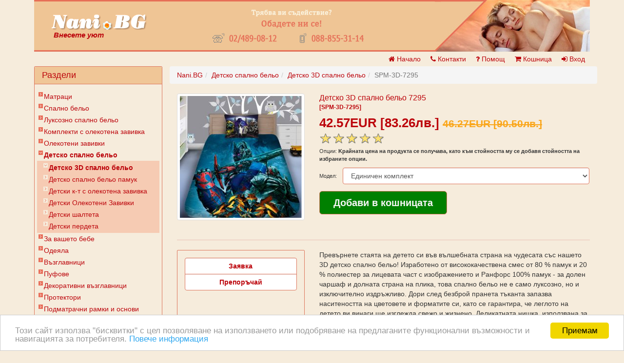

--- FILE ---
content_type: text/html; charset=UTF-8
request_url: https://nani.bg/%D0%B4%D0%B5%D1%82%D1%81%D0%BA%D0%BE-3d-%D1%81%D0%BF%D0%B0%D0%BB%D0%BD%D0%BE-%D0%B1%D0%B5%D0%BB%D1%8C%D0%BE-7295-p918485
body_size: 11931
content:
<!DOCTYPE html>
<html dir="LTR" lang="bg">
<head>
	<meta name="viewport" content="width=device-width, initial-scale=1.0">
	<meta http-equiv="content-type" content="text/html; charset=UTF-8">
	<title>Детско спално бельо / 3D детско спално бельо | NANI.BG | -12% отстъпка</title>
	<meta name="description" content="Преобразете стаята на детето си с нашето 3D детско спално бельо. Вземете 12% отстъпка от нашата висококачествена колекция спално бельо само в NANI.BG.">
	<meta name="keywords" content="3d спално бельо,spalno belyo 3d,уникално спално бельо">
	<meta name="robots" content="all, follow">
	<meta name="revisit-after" content="3 days">
	<meta name="subject" content="НАНИ.БГ е онлайн магазин за спално бельо и матраци, който предлага разнообразни продукти за комфортна и здравословна почивка. Важно е да се избере качествено спално бельо и матрак, което ще осигури оптимална подкрепа и удобство за времето на съня.">
	<meta name="generator" content="Nani.BG Version 3.00">
	<meta name="author" content="Nani.BG" >
	<meta name="abstract" content="Внесете уют във вашата спалня">
	<meta name="placename" content="Bulgaria, Sofia">
	<meta name="area" content="обзавеждане за спалня">
	<meta name="google-site-verification" content="8AH3ZqqGpg7obrx-SBMmO-L37tx3o7PVfsoJM38k_Q4" >
	<meta property="og:title" content="Детско спално бельо / 3D детско спално бельо | NANI.BG | -12% отстъпка">
	<meta property="og:type" content="article" >
	<link rel="canonical" href="https://nani.bg/детско-3d-спално-бельо-7295-p918485">
	<meta property="og:url" content="https://nani.bg/детско-3d-спално-бельо-7295-p918485">
				<link rel="image_src" href="https://nani.bg/pics/детско-3d-спално-бельо/детско-3d-спално-бельо-7295-pic-918485_c.jpg?tm=1683142937" >
	<meta property="og:image" content="https://nani.bg/pics/детско-3d-спално-бельо/детско-3d-спално-бельо-7295-pic-918485_c.jpg?tm=1683142937" >
				<base href="https://nani.bg/">
	<link rel="shortcut icon" href="/favicon.ico">

	<link rel="stylesheet" type="text/css" href="/jslib/bootstrap/3/css/bootstrap.min.css">
	<link rel="stylesheet" type="text/css" href="/jslib/fa/css/font-awesome.min.css">
	<link rel="stylesheet" type="text/css" href="/jslib/bootstrap-social/bootstrap-social.css" />
	<link rel="stylesheet" type="text/css" href="/jslib/bootstrap/bootstrap3-dialog/css/bootstrap-dialog.min.css">
	<link rel="stylesheet" type="text/css" href="/jslib/star-rating/css/star-rating.min.css">
	<link rel="stylesheet" type="text/css" href="/jslib/css/custom-theme/jquery-ui-1.8.13.custom.css" media="screen">
	<link rel="stylesheet" type="text/css" href="/jslib/fancybox/jquery.fancybox-1.3.4.css" media="screen">
	<link href="/jslib/jquery_notification/css/jquery_notification.css" rel="stylesheet" type="text/css" media="screen">
	<link rel="stylesheet" type="text/css" href="templates/nani-16/stylesheet.css?cb=7">
	<link rel="stylesheet" type="text/css" href="templates/nani-16/mainpage.css">

	<script type="text/javascript" src="/jslib/jq/1/jquery.min.js"></script>
	<script type="text/javascript" src="/jslib/jq/jquery-migrate-1.x.js"></script>
<!--	<script type="text/javascript" src="/jslib/jquery-ui-1.8.13.custom.min.js"></script>-->

	<script type="text/javascript" src="/jslib/fancybox/jquery.mousewheel-3.0.4.pack.js"></script>
	<script type="text/javascript" src="/jslib/fancybox/jquery.fancybox-1.3.4.pack.js"></script>

	<script type="text/javascript" src="/jslib/jquery_notification/js/jquery_notification_v.1.js"></script>

	<script type="text/javascript" src="/jslib/bootstrap/3/js/bootstrap.min.js"></script>
	<script type="text/javascript" src="/jslib/bootstrap/bootstrap3-dialog/js/bootstrap-dialog.min.js"></script>
	<script src="/jslib/star-rating/js/star-rating.min.js"></script>

	<!-- Add the slick-theme.css if you want default styling -->
	<link rel="stylesheet" type="text/css" href="//cdn.jsdelivr.net/gh/kenwheeler/slick@1.8.1/slick/slick.css"/>
	<!-- Add the slick-theme.css if you want default styling -->
	<link rel="stylesheet" type="text/css" href="//cdn.jsdelivr.net/gh/kenwheeler/slick@1.8.1/slick/slick-theme.css"/>
	<script type="text/javascript" src="//cdn.jsdelivr.net/gh/kenwheeler/slick@1.8.1/slick/slick.min.js"></script>

	<!-- Begin Cookie Consent plugin by Silktide - http://silktide.com/cookieconsent -->
	<script type="text/javascript">
		window.cookieconsent_options = {
			message: 'Този сайт използва "бисквитки" с цел позволяване на използването или подобряване на предлаганите функционални възможности и навигацията за потребителя.',
			dismiss: "Приемам",
			learnMore: "Повече информация",
			link: "http://www.consilium.europa.eu/bg/about-site/cookies/", target: "_blank",
			theme: "light-bottom",
			expiryDays: 200
		};
	</script>
	<script type="text/javascript" src="/jslib/cookieconsent2/cookieconsent.min.js"></script>

<script type="text/javascript">
$(document).ready(function () {
	$("a.product-image").fancybox({
		//'titlePosition'	: 'outside',
		'transitionIn': 'elastic',
		'transitionOut': 'none'
	});
});


$(function () {
	// update product price on option change
	function updateProductPrice(showAjaxLoader) {
		if (!$("#cart_quantity").length) {
			// we don't have much to do if this is not product_info type of page
			// console.log("not a product_info type of page.");
			return;
		}

		var loaderRef = 2;
		if (showAjaxLoader) {
			$("#cart_quantity")
				.find(".productPriceInListing")
				.append($('<img id="ajax-loader" src="images/icons/ajax-loader-red-bkg.gif" />'));
		}
		main.service.call("product", "getPrice", $("#cart_quantity").serialize(), function (data) {
			// update final price
			$("#cart_quantity").find(".productPriceInListing").children('span')
				.html(data["final_price_html"]);
			// update regular price if we have special price
			if (data["hasSpecialPrice"]) {
				$("#cart_quantity").find(".productPriceInListing").children('span')
					.next().text(data["price_text"]);
			}
			if (--loaderRef == 0) {
				$("#ajax-loader").remove();
			}
		});
		setTimeout(function () {
			if (--loaderRef == 0) {
				$("#ajax-loader").remove();
			}
		}, 600);
	}

	$(".products-info .product-option").change(function () {
		updateProductPrice(true);
	});
	// pre-update product price
	updateProductPrice(false);
	// handle Requests
	var $requestFormDiv = $("#request-form");
	var $requestForm = $requestFormDiv.find("form");
	$("#btn-request").click(function () {
		// _callRequestService();
		var title = $requestFormDiv.attr('title');
		var $content = $('<div></div>').html($requestFormDiv.html());
		_initRequestDialog(title, $content);
		return false;
	});

	function _initRequestDialog(title, $content) {
		var params = {};
		var $form = $content.find('form');
		$.each($form.serializeArray(), function (index, elt) {
			params[elt.name] = elt.value;
		});
		// add product's options if any
		$('.products-info [name^="id"]').each(function (index, elt) {
			params[elt.name] = elt.value;
		});
		main.service.call('request', 'initDialog', params,
			function(result) {
				console.log(result);
				if (result.productDescription) {
					$content.find("#product-description").text(result.productDescription)
				}
				if (result.email) {
					var $elt = $content.find('[name="email"]');
					$elt.val(result.email);
					$elt.prop('disabled', true);
				}
				if (result.name) {
					var $elt = $content.find('[name="name"]');
					$elt.val(result.name);
					$elt.prop('disabled', true);
				}
				if (result.telephone) {
					var $elt = $content.find('[name="telephone"]');
					$elt.val(result.telephone);
				}
				_showRequestDialog(title, $content);
			},
			function(result) {
				main.ui.showError(result.error);
			}
		)
	}
	function _showRequestDialog(title, $content) {
		BootstrapDialog.show({
			title: title,
			message: $content,
			buttons: [{
				id: 'send-request',
				label: 'Заявка',
				cssClass: 'btn-submit',
				action: function(dialog) {
					var $button = this; // 'this' here is a jQuery object that wrapping the <button> DOM element.
					$button.disable();
					$button.spin();
					dialog.setClosable(false);
					// send Request
					_callRequestService(dialog,
						function(message){
							dialog.close();
						},
						function(error) {
							$button.stopSpin();
							$button.enable();
							dialog.setClosable(true);
						}
					);
				}
			}]
		});
	}

	function _callRequestService(dialog, success_cb, error_cb) {
		var params = {};
		var $form = dialog.getModalContent().find('form');
		$.each($form.serializeArray(), function (index, elt) {
			params[elt.name] = elt.value;
		});
		// add product's options if any
		$('.products-info [name^="id"]').each(function (index, elt) {
			params[elt.name] = elt.value;
		});
		main.service.call('request', 'create', params,
			function(result) {
				success_cb && success_cb(result.message);
				main.ui.showSuccess(result.message, {
					"autoClose": true,
					"duration": "10"
				});
			},
			function(result) {
				error_cb && error_cb(result.error);
				main.ui.showError(result.error, {
					"autoClose": true,
					"duration": "10"
				});
			}
		);
	}

	// handle Recommend to a friend
	$("#btn-tell-friend").click(function(){
		var $tpl = $("#tpl_recommend_a_friend");
		var $form = $($tpl.find("form")[0]);
		if ($form.find("[name='from_email']").val()){
			$form.find("[name='from_name']").attr("readonly", true);
			$form.find("[name='from_email']").attr("readonly", true);
		}
		BootstrapDialog.show({
			title: $form.attr("title"),
			message: $form.clone(),
			buttons: [{
				id: 'send-form',
				label: 'Изпрати',
				cssClass: 'btn-default btn-submit',
				action: function(dialog) {
					var $button = this; // 'this' here is a jQuery object that wrapping the <button> DOM element.
					$button.disable();
					$button.spin();
					dialog.setClosable(false);
					// send Request
					var params = {};
					var $form = dialog.getModalContent().find('form');
					$.each($form.serializeArray(), function (index, elt) {
						params[elt.name] = elt.value;
					});
					console.log(params);
					main.service.call("product", "recommendTo", params,
						function success(data) {
							console.log(data);
							main.ui.showSuccess(data.status);
							dialog.close();
						}
					).always(function(ad){
						$button.enable().stopSpin();
						dialog.setClosable(true);
					});
					// todo: send request
				}
			}]
		});
		return false;
	});
});

</script><!-- pJ begin -->
<script type="text/javascript" src="includes/javascript/swfobject.js"></script>

<script type="text/javascript" src="includes/javascript/AC_ActiveX.js"></script>
<script type="text/javascript" src="includes/javascript/AC_RunActiveContent.js"></script>
<!-- pJ end -->
<script type="text/javascript" src="/jslib/main.js?cb=2"></script>
<script type="text/javascript">
	$(function() {

		// disable submit buttons on click
		$('a.btn-submit, button.btn-submit').click(function(){
			if ($(this).hasClass('disabled')) {
				console.log('Already submitted. Cancel it.');
				return false;
			}
			if (!this.htmlOriginal) {
				this.htmlOriginal = this.innerHTML;
				this.resetState = function(){
					this.innerHTML = this.htmlOriginal;
				}
			}
			this.innerHTML = this.innerHTML + ' <i class="fa fa-spinner fa-spin"></i>';
			$(this).addClass('disabled');
		});

		$('.radio-btn-group .radio-btn-row').click(function(){
			$(this).find(':radio').prop('checked', true);
		});

		$('.panel-infobox i.fa.fa-plus:visible').each(function(idx, btn){
			var targetId = $(btn).attr('data-target');
			if (targetId) {
				$(targetId).removeClass('in');
			}
		});
		/*same height to all products*/
		function fixProductBox() {
			var maxHeight = 0;
			var fixHeightFn = function(){
				var height = 0,
				    $list = $('.product-list .product-container');
				$list.each(function(){
					var eltH = $(this).height();
					if (eltH > height) {
						height = eltH;
					}
				});
				if (maxHeight < height) {
					maxHeight = height;
					setTimeout(fixHeightFn, 200);
				} else {
					$list.height(height);
				}
			};
			// start first iteration
			setTimeout(fixHeightFn, 500);
		}
		fixProductBox();
	});
</script>
<!-- Google tag (gtag.js) -->
<script>
  window.dataLayer = window.dataLayer || [];
  function gtag(){dataLayer.push(arguments);}
  // setup cookies consent the easy&simple way
  function _consent_set(action, state) {
    gtag('consent', action, {
      ad_user_data: state,
      ad_personalization: state,
      ad_storage: state,
      analytics_storage: state,
      wait_for_update: 500,
    });
  }
  if (document.cookie.indexOf('cookieconsent_dismissed') > -1 ) {
	_consent_set('update', 'granted');
  } else {
	_consent_set('default', 'denied');
  }
  setTimeout(() => {
	$("a.cc_btn_accept_all").on("click", function() {
	  _consent_set('update', 'granted');
	});
  }, 1000);
  gtag('js', new Date());
  gtag('config', 'AW-17851850440');
</script>
<script async src="https://www.googletagmanager.com/gtag/js?id=AW-17851850440"></script></head>
<body>
<div id="fb-root"></div>
<script type="text/javascript">
	window.fbAsyncInit = function() {

		FB.init({
			appId		: "1230209560824226",
			//channelUrl	: "//nani.bg/fb_channel.html',
			status		: false,
			cookie		: false,
			oauth		: true,
			xfbml		: true,
			version     : 'v12.0'
		});

		if (window.fbAsyncInit2) {
			window.fbAsyncInit2();
		}
		/*
		 FB.Event.subscribe('auth.login', function(response) {
		 window.location.reload(true);
		 return false;
		 });
		 */

	};
	(function(d, s, id){
		var js, fjs = d.getElementsByTagName(s)[0];
		if (d.getElementById(id)) {return;}
		js = d.createElement(s); js.id = id;
		js.src = "https://connect.facebook.net/en_US/sdk.js";
		fjs.parentNode.insertBefore(js, fjs);
	}(document, 'script', 'facebook-jssdk'));
</script>
<div id="page-wrap" class="container">
<!-- warnings //-->
<!-- warning_eof //-->

<!-- header //-->
	<div class="header_container">
		<header id="header" class="header">
			<!-- header -->
			<div class="row">
				<div class="col-lg-3 logo-col header-col visible-lg">
					<div>
						<a href="https://nani.bg/"><img src="https://nani.bg/templates/nani-16/images/logo.gif" alt="НАНИ.БГ" title=" НАНИ.БГ " width="223" height="31"></a>
						<p class="slogan">Внесете уют</p>
					</div>
				</div>
				<div class="col-lg-5 col-xs-12 header-col">
					<a href="https://nani.bg/contact_us.php"><img src="https://nani.bg/templates/nani-16/images/contactus.png" alt="Контакти" title=" Контакти " width="310" height="68"></a>
				</div>
				<div class="col-lg-4 header-col visible-lg">
					<div class="right-col-img"></div>
				</div>

			</div>
			<!-- toolbar -->
			<div class="row">
				<div class="col-sm-4 hidden-xs"><!-- some status maybe --></div>
				<div class="shop-menu col-xs-12 col-sm-8">
											<div class="pull-right menu-item"><a href="https://nani.bg/login.php"><i class="fa fa-sign-in"></i> Вход</a></div>
										<div class="pull-right menu-item"><a href="https://nani.bg/shopping_cart.php"><i class="fa fa-shopping-cart"></i> Кошница</a></div>
										<div class="pull-right menu-item hidden-xs"><a href="https://nani.bg/help.php"><i class="fa fa-question"></i> Помощ</a></div>
					<div class="pull-right menu-item hidden-xs"><a href="https://nani.bg/contact_us.php"><i class="fa fa-phone"></i> Контакти</a></div>
					<div class="pull-right menu-item"><a href="https://nani.bg/"><i class="fa fa-home"></i> Начало</a></div>
				</div>
			</div>
		</header>
	</div>
	<div class="columns_container">
		<div class="row">
			<div id="left_column" class="column col-xs-12 col-sm-3">
				<!-- categories6_bof //-->
		<div id="ibox_categories" class="panel panel-infobox ">
					<div class="panel-heading">
				<h4>Раздели</h4> <i class="fa fa-plus fa-2x visible-xs" aria-hidden="true" data-toggle="collapse" data-target="#cnt_ibox_categories"></i>
			</div>
					<div class="panel-body collapse in" id="cnt_ibox_categories">
					<div class='categories-menu' style='margin: -10px'>
		<ul class="cat-level-0"><li class="menu-item"><a href="https://nani.bg/матраци-c900001/"  class="menu-item">Матраци</a></li><li class="menu-item"><a href="https://nani.bg/спално-бельо-c900005/"  class="menu-item">Спално бельо</a></li><li class="menu-item"><a href="https://nani.bg/луксозно-спално-бельо-c900059/"  class="menu-item">Луксозно спално бельо</a></li><li class="menu-item"><a href="https://nani.bg/комплекти-с-олекотена-завивка-c900057/"  class="menu-item">Комплекти с олекотена завивка</a></li><li class="menu-item"><a href="https://nani.bg/олекотени-завивки-c900023/"  class="menu-item">Олекотени завивки</a></li><li class="menu-item selected"><a href="https://nani.bg/детско-спално-бельо-c900092/"  class="menu-item selected">Детско спално бельо</a><ul class="cat-level-1"><li class="menu-item selected"><a href="https://nani.bg/детско-3d-спално-бельо-c900092_900022/"  class="menu-item selected">Детско 3D спално бельо</a></li><li class="menu-item"><a href="https://nani.bg/детско-спално-бельо-памук-c900092_900845/"  class="menu-item">Детско спално бельо памук</a></li><li class="menu-item"><a href="https://nani.bg/детски-к-т-с-олекотена-завивка-c900092_900091/"  class="menu-item">Детски к-т с олекотена завивка</a></li><li class="menu-item"><a href="https://nani.bg/детски-олекотени-завивки-c900092_900641/"  class="menu-item">Детски Олекотени Завивки</a></li><li class="menu-item"><a href="https://nani.bg/детски-шалтета-c900092_900098/"  class="menu-item">Детски шалтета</a></li><li class="menu-item"><a href="https://nani.bg/детски-пердета-c900092_900837/"  class="menu-item">Детски пердета</a></li></ul></li><li class="menu-item"><a href="https://nani.bg/за-вашето-бебе-c900019/"  class="menu-item">За вашето бебе</a></li><li class="menu-item"><a href="https://nani.bg/одеяла-c900034/"  class="menu-item">Одеяла</a></li><li class="menu-item"><a href="https://nani.bg/възглавници-c900117/"  class="menu-item">Възглавници</a></li><li class="menu-item"><a href="https://nani.bg/пуфове-c900825/"  class="menu-item">Пуфове</a></li><li class="menu-item"><a href="https://nani.bg/декоративни-възглавници-c900115/"  class="menu-item">Декоративни възглавници</a></li><li class="menu-item"><a href="https://nani.bg/протектори-c900073/"  class="menu-item">Протектори</a></li><li class="menu-item"><a href="https://nani.bg/подматрачни-рамки-и-основи-c900003/"  class="menu-item">Подматрачни рамки и основи</a></li><li class="menu-item"><a href="https://nani.bg/легла-и-спални-c900213/"  class="menu-item">Легла и спални</a></li><li class="menu-item"><a href="https://nani.bg/мебели-c900129/"  class="menu-item">Мебели</a></li><li class="menu-item"><a href="https://nani.bg/шалтета-кувертюри-c900010/"  class="menu-item">Шалтета / Кувертюри</a></li><li class="menu-item"><a href="https://nani.bg/хавлиени-изделия-c900006/"  class="menu-item">Хавлиени изделия</a></li><li class="menu-item"><a href="https://nani.bg/покривки-за-маса-c900007/"  class="menu-item">Покривки за маса</a></li><li class="menu-item"><a href="https://nani.bg/облекло-c900705/"  class="menu-item">ОБЛЕКЛО</a></li><li class="menu-item"><a href="https://nani.bg/черен-петък-c900684/"  class="menu-item">ЧЕРЕН ПЕТЪК</a></li><li class="menu-item"><a href="https://nani.bg/великденски-продукти-c900232/"  class="menu-item">Великденски продукти</a></li><li class="menu-item"><a href="https://nani.bg/коледни-продукти-c900632/"  class="menu-item">Коледни продукти</a></li><li class="menu-item"><a href="https://nani.bg/свети-валентин-c900815/"  class="menu-item">Свети Валентин</a></li></ul><div class="separator"><!-- --></div><ul class="menu-top-links"><li><a href="https://nani.bg/ликвидация-c900126/"  class="top-link900126">Ликвидация</a></li><li><a href="https://nani.bg/specials.php"  class="top-link">Намаления</a></li><li><a href="https://nani.bg/products_new.php"  class="top-link">Нови Продукти</a></li></ul>	</div>
				</div>
		</div>
		<!-- categories6_eof //-->
<!-- shop by price //-->
			<div id="shop_by_price_box" class="panel panel-infobox hidden-xs">
					<div class="panel-heading">
				<h4>Сортировка по цена</h4> <i class="fa fa-plus fa-2x visible-xs" aria-hidden="true" data-toggle="collapse" data-target="#cnt_shop_by_price_box"></i>
			</div>
					<div class="panel-body collapse in" id="cnt_shop_by_price_box">
				<ul style="list-style-type: none; padding: 0 1em; margin: 0"><li><p><a href="https://nani.bg/shop_by_price.php?range=0">&nbsp;До&nbsp;60лв.</a></p></li><li><p><a href="https://nani.bg/shop_by_price.php?range=1">&nbsp;60лв.&nbsp;-&nbsp;150лв.</a></p></li><li><p><a href="https://nani.bg/shop_by_price.php?range=2">&nbsp;150лв.&nbsp;-&nbsp;250лв.</a></p></li><li><p><a href="https://nani.bg/shop_by_price.php?range=3">&nbsp;250лв.&nbsp;-&nbsp;350лв.</a></p></li><li><p><a href="https://nani.bg/shop_by_price.php?range=4">&nbsp;350лв.&nbsp;-&nbsp;1200лв.</a></p></li><li><p><a href="https://nani.bg/shop_by_price.php?range=5">1200лв.&nbsp;и повече</a></p></li></ul>			</div>
		</div>
		<!-- shop_by_price //--><!-- search //-->
		<div id="quick_find_box" class="panel panel-infobox ">
					<div class="panel-heading">
				<h4>Търсене</h4> <i class="fa fa-plus fa-2x visible-xs" aria-hidden="true" data-toggle="collapse" data-target="#cnt_quick_find_box"></i>
			</div>
					<div class="panel-body collapse in" id="cnt_quick_find_box">
				<form name="quick_find" id="quick_find" action="https://nani.bg/advanced_search_result.php" method="get" role="form"><input type="hidden" name="osCsid" value="fmvrur1pklhlt9a35dp9799du0"> <div class="form-group">  <label for="keywords">Въведете дума за търсене.</label>  <input type="search" class="form-control" id="keywords" name="keywords" placeholder="Търсене" value=""> </div> <div class="form-group">   <button type="submit" class="form-control btn btn-default"><i class="fa fa-search" aria-hidden="true"></i> Търсене</button> </div></form><a href="https://nani.bg/advanced_search.php"><b>Разширено търсене</b></a>			</div>
		</div>
		<!-- search_eof //-->
		<div id="542212618" class="panel panel-infobox hidden-xs">
					<div class="panel-heading">
				<h4>Новини</h4> <i class="fa fa-plus fa-2x visible-xs" aria-hidden="true" data-toggle="collapse" data-target="#cnt_542212618"></i>
			</div>
					<div class="panel-body collapse in" id="cnt_542212618">
				Извините, но за момента няма новости			</div>
		</div>
		<!-- contacts //-->
		<div id="1596037861" class="panel panel-infobox hidden-xs">
					<div class="panel-heading">
				<h4><a href="https://nani.bg/contact_us.php"  >Контакти</a></h4> <i class="fa fa-plus fa-2x visible-xs" aria-hidden="true" data-toggle="collapse" data-target="#cnt_1596037861"></i>
			</div>
					<div class="panel-body collapse in" id="cnt_1596037861">
				&nbsp;<img src="/tel.gif" alt="tel image"> 02-489-08-12<br>GSM: 088-855-31-14<br>GSM: 088-622-27-44			</div>
		</div>
		<!-- contacts_eof //-->
<!-- google-banner-ad-in-a-box //-->
<!-- google-banner-ad-in-a-box_eof //-->
		<div id="1699022329" class="panel panel-infobox hidden-xs">
					<div class="panel-heading">
				<h4>Инфо</h4> <i class="fa fa-plus fa-2x visible-xs" aria-hidden="true" data-toggle="collapse" data-target="#cnt_1699022329"></i>
			</div>
					<div class="panel-body collapse in" id="cnt_1699022329">
				<ul class="list-unstyled"><li><a href="https://nani.bg/i6/видове-плащане/">Видове плащане</a></li><li><a href="https://nani.bg/i7/срокове-за-доставка/">Срокове за доставка</a></li><li><a href="https://nani.bg/i8/как-да-поръчам/">Как да поръчам</a></li><li><a href="https://nani.bg/i10/индивидуален-договор/">Индивидуален договор</a></li><li><a href="https://nani.bg/i13/общи-условия/">Общи условия</a></li><li><a href="https://nani.bg/i14/гаранция-и-рекламация/">Гаранция и рекламация</a></li><li><a href="https://nani.bg/i16/защита-на-личните-данни/">защита на личните данни</a></li><li><a href="https://nani.bg/contact_us.php">За връзка с нас</a></li></ul>			</div>
		</div>
		<!-- Card Info Box //-->
		<div id="458938308" class="panel panel-infobox hidden-xs">
					<div class="panel-heading">
				<h4>Онлайн плащания</h4> <i class="fa fa-plus fa-2x visible-xs" aria-hidden="true" data-toggle="collapse" data-target="#cnt_458938308"></i>
			</div>
					<div class="panel-body collapse in" id="cnt_458938308">
				<div style="margin: 2px 0; text-align: center"><img src="https://nani.bg/images/cards/epay.gif" alt="ePay.bg" title=" ePay.bg " width="94" height="30"></div>
<div style="margin: 2px 0; text-align: center"><img src="https://nani.bg/images/cards/card_visa.gif" alt="Visa" title=" Visa " width="60" height="38"></div>
<div style="margin: 2px 0; text-align: center"><span style="background-color: white"><img src="https://nani.bg/images/cards/card_visa_electron.gif" alt="Visa Electron" title=" Visa Electron " width="45" height="32"></span></div>
<div style="margin: 2px 0; text-align: center"><img src="https://nani.bg/images/cards/card_mastercard.gif" alt="Mastercard" title=" Mastercard " width="60" height="38"></div>
<div style="margin: 2px 0; text-align: center"><img src="https://nani.bg/images/cards/card_maestro.gif" alt="Maestro" title=" Maestro " width="60" height="38"></div>
<div style="margin: 2px 0; text-align: center"><img src="https://nani.bg/images/cards/card_borika.gif" alt="Borika" title=" Borika " width="40" height="40"></div>			</div>
		</div>
		<!-- card_eof //-->
			</div>
			<div id="center_column" class="center_column col-xs-12 col-sm-9">
				<div class="row">
					<ol class="breadcrumb"><li><a href="https://nani.bg/">Nani.BG</a></li><li><a href="https://nani.bg/детско-спално-бельо-c900092/">Детско спално бельо</a></li><li><a href="https://nani.bg/детско-3d-спално-бельо-c900092_900022/">Детско 3D спално бельо</a></li><li class="active">SPM-3D-7295</li></ol>				</div>
				<form name="cart_quantity" id="cart_quantity" action="https://nani.bg/детско-3d-спално-бельо-7295-p918485?action=add_product" method="post"><input type="hidden" name="products_id" value="918485"><div id="product_container" class="products-info"  itemscope itemtype="http://schema.org/Product">
	<div class="row">
		<div class="col-xs-12 col-sm-6 col-md-5 col-lg-4 product-image-container">
			<input type="hidden" id="products_image_lrg" value="918485_c.jpg">
			<input type="hidden" id="products_name" value="Детско 3D спално бельо 7295">
			<a itemprop="image" class="product-image thumbnail" rel="product_pics" href="/pics/детско-3d-спално-бельо/детско-3d-спално-бельо-7295-pic-918485_c.jpg?tm=1683142937"
			   title="Детско 3D спално бельо 7295">
				<img itemprop="image" src="/pics/детско-3d-спално-бельо/детско-3d-спално-бельо-7295-pic-918485_b.jpg?tm=1683142937" alt="Детско 3D спално бельо 7295" title=" Детско 3D спално бельо 7295 " width="250" style="margin:0 auto">			</a>
		</div>
		<div class="col-xs-12 col-sm-6 col-md-7 col-lg-8" id="product_purchase_container">
				<div class="">
		<div class="pageHeading"><h1 itemprop="name">Детско 3D спално бельо 7295</h1>
			<span class="small">[SPM-3D-7295]</span></div>
	</div>
	<div itemprop="offers" itemscope itemtype="http://schema.org/Offer">
		<div class="productPriceInListing">
			 <span class="productPriceInSpecials">42.57EUR <small>[83.26лв.]</small></span> <del>46.27EUR <small>[90.50лв.]</small></del><meta itemprop="priceCurrency" content="BGN" /><meta itemprop="price" content="42.57" /><meta itemprop="availability" content="https://schema.org/InStock" />		</div>
	</div>
			<div class="row">
			<div class="col-sm-6">
				<input id="rating" class="rating rating-loading" value="5" data-display-only="true" data-size="xxs">
			</div>
		</div>
			<table style="margin-bottom:1em">
		<tr>
			<td class="main" colspan="2">
				<p>Опции: <b> Kрайната цена на продукта се получава, като към стойността му се добавя стойността  на избраните опции.</b></p>
			</td>
		</tr>
					<tr>
				<td class="main" align="left">Модел:</td>
				<td class="main"
				    align="left"><select name="id[6]" class="product-option form-control" style="min-width:100px"><option value="499">Единичен комплект</option><option value="522">Спален комплект - Приста (+7.06EUR [13.81лв.])</option></select></td>
			</tr>
			</table>
			<div class="row">
			<div class="col-sm-6">
				<input type="submit" title="Добави в кошницата" value="Добави в кошницата"
				       class="btn btn-default btn-lg" style="width:100%" id="add-to-basket">
			</div>
			<div class="col-sm-6 text-right">
							</div>
		</div>
				</div>
	</div>

	<hr>
	<div class="row">
		<div class="col-xs-12 col-sm-6 col-md-5 col-lg-4" id="product_toolbar_container">
				<div class="panel panel-infobox product-toolbox" style="text-align: center;">
		<div class="panel-body">
			<div class="btn-group-vertical" role="toolbar" aria-label="Product Tools" style="width: 100%;">
				<a class="btn btn-default form-control" id="btn-request" href="#">Заявка</a>
				<a class="btn btn-default form-control" id="btn-tell-friend" href="#">Препоръчай</a>
			</div>
		</div>
					<!--                      <div class="social-tool"><a name="fb_share" type="icon_link" href="http://www.facebook.com/sharer.php">Сподели във facebook</a><script src="http://static.ak.fbcdn.net/connect.php/js/FB.Share" type="text/javascript"></script></div>-->
			<div class="separator"></div>
			<div class="social-tool">
				<div class="fb-like"
				     data-href="https://nani.bg/детско-3d-спално-бельо-7295-p918485"
				     data-send="true" data-layout="button_count" data-width="100" data-show-faces="false"
				     data-font="arial" ref="fb-like-button"></div>
			</div>
			<div class="separator"></div>
				<!-- Begin Wishlist Code -->
		<!--
                    <div align="right" class="main">
                                        </div>
-->
		<!-- End Wishlist Code -->
	</div>
						<div class="grid grid-vertical">
							<div class="clearfix">
					<a itemprop="image" class="product-image thumbnail" rel="product_pics" href="https://nani.bg/pics/thumbs/918485_xl1.jpg"
					   title="Детско 3D спално бельо 7295">
						<img itemprop="image" src="pics/thumbs/918485_sm1.jpg" alt="Детско 3D спално бельо 7295" title=" Детско 3D спално бельо 7295 " width="250" style="margin:0 auto">					</a>
				</div>
						</div>
					</div>
		<div class="col-xs-12 col-sm-6 col-md-7 col-lg-8" id="product_description_container">
			<div itemprop="description" class="products-description">
				<p>Превърнете стаята на детето си във вълшебната страна на чудесата със нашето 3D детско спално бельо! Изработено от висококачествена смес от 80 % памук и 20 % полиестер за лицевата част с изображението и Ранфорс 100% памук - за долен чаршаф и долната страна на плика, това спално бельо не е само луксозно, но и изключително издръжливо. Дори след безброй пранета тъканта запазва наситеността на цветовете и форматите си, като се гарантира, че леглото на детето ви винаги ще изглежда свежо и жизнено. Деликатната нишка, използвана за печатната част, добавя нотка елегантност към и без това зашеметяващ комплект спално бельо. Живописния 3D печат, който ще внесе празнично настроение във всяка стая! Детето ще бъде на седмото небе от вълнение, когато се сгуши в леглото си сред ярките цветове на 3D дизайна. Независимо дали е зима или лято, материята прави това спално бельо идеално за всеки сезон. И най-хубавото? Можете да го направите истински подарък на детето - поръчайте 3D детско спално бельо от nani.bg още днес!</p>    <div>Съдържа&nbsp;<span style="font-size:13px">:</span></div>    <div><span style="font-size:13px">Ранфорс 100% памук - за долен чаршаф и долната страна на плика.</span></div>    <div>80% памук и 20% полиестер<span style="font-size:13px">&nbsp;- за лицевата част с изображението.</span></div>    <hr />  <p>Единичен спален комплект</p>    <ul>   <li>Горен плик 150/220см &nbsp;</li>   <li>Долен чаршаф 130/220см</li>   <li>Калъфка 50/70 - 1 бр.</li>  </ul>    <p>Спален комплект - Приста</p>    <ul>   <li>Горен плик 160/220см&nbsp;</li>   <li>Долен чаршаф 150/220см</li>   <li>Калъфка 50/70 - 2 бр.</li>  </ul>    <hr />  <p>&nbsp;</p>    <p>Произведено в България!</p>    <p>Препоръчителна температура за пране 30 градуса! Не използвайте избелващи препарати! Подлежи на термична обработка.</p>    <p>Снимките, които използваме са реални и отговарят напълно на продуктът, който ще получите.</p>    <p>!!! Срок за доставка до 10&nbsp;работни дни. (<span style="font-size:13px">Произвежда се след потвърждаване на поръчка ви.</span>)</p>    <p>&nbsp;</p>			</div>
		</div>
	</div>
	<hr>
	<div class="row">
		<div class="col-md-12">
					</div>
	</div>

	<hr>
	<div class="row">
		<div class="col-md-12">
			<p>
				<strong>ЗАБЕЛЕЖКА</strong>: Nani.BG си запазва правото да променя цените и
				описанието
				на представените продукти без предизвестие. Изображенията са илюстративни,
				описващи общите характеристики на продуктите и насочващи кой от тях е добре да потърсите
				и е
				възможно да не съвпадат с цвета и/или вид и размер на стоката.
				В описанието е възможно да има допуснати неточности.<br/>
				Моля, обърнете внимание, че цветовете на вашия монитор могат да се различават от
				оригиналните цветове.
			</p>
		</div>
	</div>

	<div class="row panel panel-infobox" style="padding-top:10px; padding-bottom:10px;">
		<div class="col-md-4 text-center">
			<a href="https://nani.bg/i8/как-да-поръчам/" class="btn btn-default form-control">Как да поръчам</a>
		</div>
		<div class="col-md-4 text-center">
			<a href="https://nani.bg/i6/видове-плащане/" class="btn btn-default form-control">Видове плащане</a>
		</div>
		<div class="col-md-4 text-center">
			<a href="https://nani.bg/i7/срокове-за-доставка/" class="btn btn-default form-control">Срокове на доставка</a>
		</div>
	</div>

	<hr>
	<div class="row">
		<div class="col-md-12">
			<!-- recent_products_module bof //-->
		<div id="recent_products_module" class="panel panel-infobox hidden-xs">
					<div class="panel-heading">
				<h4>Вие разгледахте</h4> <i class="fa fa-plus fa-2x visible-xs" aria-hidden="true" data-toggle="collapse" data-target="#cnt_recent_products_module"></i>
			</div>
					<div class="panel-body collapse in" id="cnt_recent_products_module">
				<div class="recent-prods"><table width="100%" cellspacing="0" cellpadding="0" class="recent-prods-list"><tr><td width="10%"><a href="https://nani.bg/детско-3d-спално-бельо-7295-p918485"><img src="https://nani.bg/images/918485_a.jpg" alt="Детско 3D спално бельо 7295" title=" Детско 3D спално бельо 7295 " width="70" height="70"></a></td><td width="10%">&nbsp;</td><td width="10%">&nbsp;</td><td width="10%">&nbsp;</td><td width="10%">&nbsp;</td><td width="10%">&nbsp;</td><td width="10%">&nbsp;</td><td width="10%">&nbsp;</td><td width="10%">&nbsp;</td><td width="10%">&nbsp;</td></tr></table></div>			</div>
		</div>
		<!-- recent_products_module eof //-->
		</div>
	</div>

	<div class="row" id="product_xsell_container">
		<div class="col-md-12">
					<div id="also_purchased_products" class="panel panel-infobox hidden-xs">
					<div class="panel-heading">
				<h4>Посетителите, който закупуват този продукт също така избират</h4> <i class="fa fa-plus fa-2x visible-xs" aria-hidden="true" data-toggle="collapse" data-target="#cnt_also_purchased_products"></i>
			</div>
					<div class="panel-body collapse in" id="cnt_also_purchased_products">
				<ul class="row product-list grid has-specials">
<li class="col-xs-6 col-sm-6 col-md-4 product"><div class="product-container"><div class="product-left text-center"><a class="thumbnail" href="https://nani.bg/детско-3d-спално-бельо-sonic-p917064"><img itemprop="image" src="https://nani.bg/pics/thumbs/917064_a.jpg" alt="Детско 3D спално бельо SONIC" title=" Детско 3D спално бельо SONIC " width="180" height="180"></a></div><div class="product-middle"><a class="product-name" href="https://nani.bg/детско-3d-спално-бельо-sonic-p917064"><span >Детско 3D спално бельо SONIC</span></a><span class="special-price">42.57EUR <small>[83.26лв.]</small></span><s>46.27EUR <small>[90.50лв.]</small></s><br><small><i>* До изчерпване на количествата!</i></small></div><div class="product-right"><a href="https://nani.bg/%D0%B4%D0%B5%D1%82%D1%81%D0%BA%D0%BE-3d-%D1%81%D0%BF%D0%B0%D0%BB%D0%BD%D0%BE-%D0%B1%D0%B5%D0%BB%D1%8C%D0%BE-7295-p918485?action=buy_now&products_id=917064" class="btn btn-default"> В кошницата <i class="fa fa-shopping-cart"></i></a></div></div></li>
</ul>			</div>
		</div>
				</div>
	</div>
</div>

</form> <!-- cart_quantity -->
<style type="text/css">
	#request-form {
		width: 420px;
	}
	button#send-request {
		width: 190px;
	}
	.request-form-content #product-description {
		white-space: pre;
		padding: 0 0 0 1em;
		color: #BC050C;
	}
</style>
	<div id="request-form" title="Заявка за продукт" class="hidden">
		<div class="request-form-content">
			<p id="validateTips">Попълвайки формата по-долу Вие изпращате заявка за закупуването на този продукт.
				В кратък срок ние ще се свържем с Вас, за да уточним останалите данни за завършване на покупката.
			</p>
			<p id="product-description"></p>
			<form role="form">
				<input type="hidden" name="product_id" value="918485"/>
				<div class="form-horizontal">
					<div class="form-group">
						<label for="quantity" class="col-sm-2 control-label">Количество:</label>
						<div class="col-sm-2">
							<input type="number" name="quantity" id="quantity" class="form-control" value="1" maxlength="1" required="required" >
						</div>
						<p class="col-sm-8 help-block">Моля въведете количество между 1 и 9 бр.</p>
					</div>
				</div>
				<div class="form-group">
					<label for="name">Вашето име:</label>
					<input type="text" name="name" class="form-control"/>
				</div>
				<div class="form-group">
					<label for="email">Вашия Email адрес:</label>
					<input type="email" name="email" class="form-control"/>
				</div>
				<div class="form-group">
					<label for="telephone"">Вашият телефон:</label>
					<input type="text" name="telephone" class="form-control"/>
				</div>
			</form>
		</div>
	</div>

<div id="templates" class="hidden">
	<div id="tpl_recommend_a_friend">
		<form class="form-horizontal" title="Препоръчайте на приятел &quot;Детско 3D спално бельо 7295&quot;">
			<fieldset>
				<!-- Text input-->
				<div class="form-group">
					<label class="col-md-3 control-label" for="from_name">Вашето име:</label>
					<div class="col-md-8 required">
						<input name="from_name"
						       type="text" placeholder="Вашето име" class="form-control input-md" required
						       value="">
					</div>
				</div>
				<!-- Text input-->
				<div class="form-group">
					<label class="col-md-3 control-label" for="from_email">Вашият email:</label>
					<div class="col-md-8 required">
						<input name="from_email"
						       type="email" placeholder="Вашият email" class="form-control input-md" required
						       value="">
					</div>
				</div>
				<!-- Text input-->
				<div class="form-group">
					<label class="col-md-3 control-label" for="to_name">Име на приятел:</label>
					<div class="col-md-8 required">
						<input name="to_name" type="text" placeholder="Име на приятел" class="form-control input-md" required>
					</div>
				</div>
				<!-- Text input-->
				<div class="form-group">
					<label class="col-md-3 control-label" for="to_email">Email на приятел:</label>
					<div class="col-md-8 required">
						<input name="to_email" type="email" placeholder="Email на приятел" class="form-control input-md" required>
					</div>
				</div>

				<!-- Textarea -->
				<div class="form-group">
					<label class="col-md-3 control-label" for="message">Вашето съобщение</label>
					<div class="col-md-8">
						<textarea class="form-control" name="message" maxlength="1000"></textarea>
					</div>
				</div>
				<input type="hidden" name="id" value="918485">				<input type="hidden" name="idreq" value="j1SaKRL3">			</fieldset>
		</form>
	</div>
</div>
									<div class="banner-box visible-md visible-lg" id="banner_content_bottom">
							<a href="https://nani.bg/redirect.php?action=banner&amp;goto=545" target="_blank"><img src="https://nani.bg/images//banners/matraci-weekdeal.jpg" alt="матраци Екотех 11.2022" title=" матраци Екотех 11.2022 " width="800" height="323"></a>					</div>
							</div>
		</div>
	</div>
	<div class="footer_container">
		<footer id="footer">
						<div class="row">
				<div style="padding-top:1em"><p class="smallText">Поддръжка Nani.BG</p></div>
				<p class="smallText">Copyright © 2006-2026 НАНИ.БГ Всички права запазени</p>
			</div>
		</footer>
	</div>


<div style="display:none; text-align: center">
<!--/Counters-->
</div>
</div>
</body>
</html>
